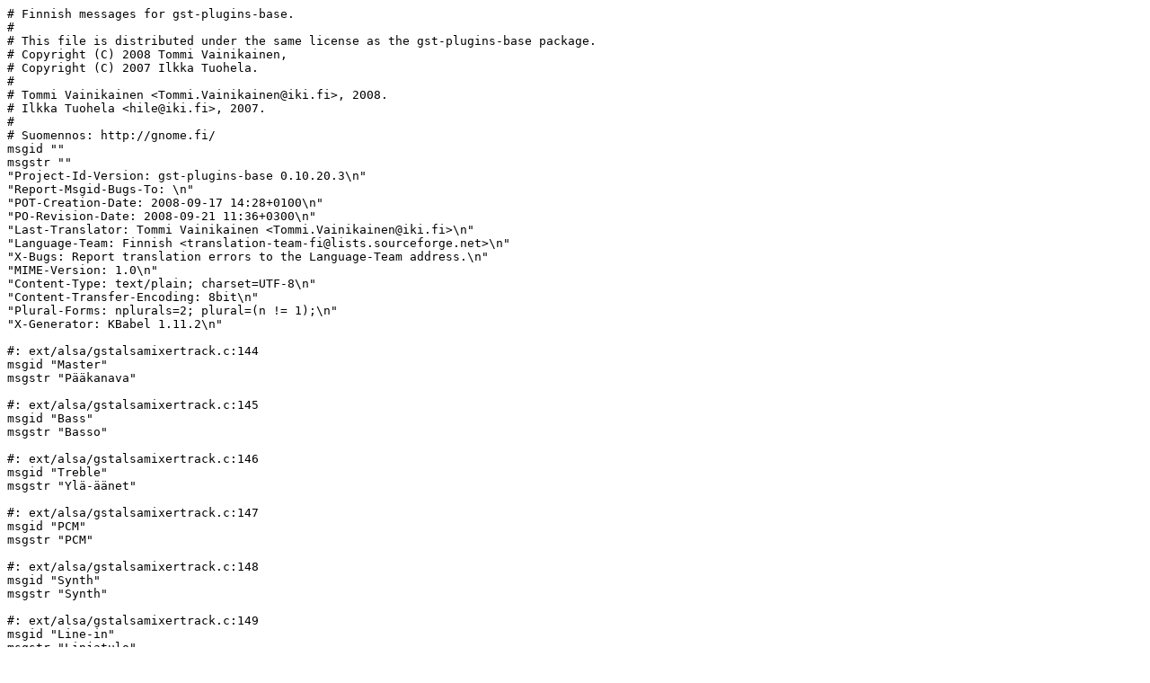

--- FILE ---
content_type: text/plain; charset=utf-8
request_url: http://translationproject.org/PO-files/fi/gst-plugins-base-0.10.20.3.fi.po
body_size: 4262
content:
# Finnish messages for gst-plugins-base.
#
# This file is distributed under the same license as the gst-plugins-base package.
# Copyright (C) 2008 Tommi Vainikainen,
# Copyright (C) 2007 Ilkka Tuohela.
#
# Tommi Vainikainen <Tommi.Vainikainen@iki.fi>, 2008.
# Ilkka Tuohela <hile@iki.fi>, 2007.
#
# Suomennos: http://gnome.fi/
msgid ""
msgstr ""
"Project-Id-Version: gst-plugins-base 0.10.20.3\n"
"Report-Msgid-Bugs-To: \n"
"POT-Creation-Date: 2008-09-17 14:28+0100\n"
"PO-Revision-Date: 2008-09-21 11:36+0300\n"
"Last-Translator: Tommi Vainikainen <Tommi.Vainikainen@iki.fi>\n"
"Language-Team: Finnish <translation-team-fi@lists.sourceforge.net>\n"
"X-Bugs: Report translation errors to the Language-Team address.\n"
"MIME-Version: 1.0\n"
"Content-Type: text/plain; charset=UTF-8\n"
"Content-Transfer-Encoding: 8bit\n"
"Plural-Forms: nplurals=2; plural=(n != 1);\n"
"X-Generator: KBabel 1.11.2\n"

#: ext/alsa/gstalsamixertrack.c:144
msgid "Master"
msgstr "Pääkanava"

#: ext/alsa/gstalsamixertrack.c:145
msgid "Bass"
msgstr "Basso"

#: ext/alsa/gstalsamixertrack.c:146
msgid "Treble"
msgstr "Ylä-äänet"

#: ext/alsa/gstalsamixertrack.c:147
msgid "PCM"
msgstr "PCM"

#: ext/alsa/gstalsamixertrack.c:148
msgid "Synth"
msgstr "Synth"

#: ext/alsa/gstalsamixertrack.c:149
msgid "Line-in"
msgstr "Linjatulo"

#: ext/alsa/gstalsamixertrack.c:150
msgid "CD"
msgstr "CD"

#: ext/alsa/gstalsamixertrack.c:151
msgid "Microphone"
msgstr "Mikrofoni"

#: ext/alsa/gstalsamixertrack.c:152
msgid "PC Speaker"
msgstr "PC-kaiutin"

#: ext/alsa/gstalsamixertrack.c:153
msgid "Playback"
msgstr "Toisto"

#: ext/alsa/gstalsamixertrack.c:154 ext/alsa/gstalsamixertrack.c:220
#: ext/alsa/gstalsamixertrack.c:223
msgid "Capture"
msgstr "Nauhoitus"

#: ext/alsa/gstalsasink.c:479
msgid "Could not open device for playback in mono mode."
msgstr "Laitetta ei voitu avata toistoa varten monona."

#: ext/alsa/gstalsasink.c:481
msgid "Could not open device for playback in stereo mode."
msgstr "Laitetta ei voitu avata toistoa varten stereona."

#: ext/alsa/gstalsasink.c:485
#, c-format
msgid "Could not open device for playback in %d-channel mode."
msgstr "Laitetta ei voitu avata toistoa varten %d-kanavaisessa tilassa."

#: ext/alsa/gstalsasink.c:685
msgid "Could not open audio device for playback. Device is being used by another application."
msgstr "Laitetta ei voitu avata toistoa varten. Laitetta käyttää toinen sovellus."

#: ext/alsa/gstalsasink.c:690
msgid "Could not open audio device for playback."
msgstr "Laitetta ei voitu avata toistoa varten."

#: ext/alsa/gstalsasrc.c:417
msgid "Could not open device for recording in mono mode."
msgstr "Laitetta ei voitu avata nauhoitusta varten monona."

#: ext/alsa/gstalsasrc.c:419
msgid "Could not open device for recording in stereo mode."
msgstr "Laitetta ei voitu avata nauhoitusta varten stereona."

#: ext/alsa/gstalsasrc.c:423
#, c-format
msgid "Could not open device for recording in %d-channel mode"
msgstr "Laitetta ei voitu avata nauhoitusta varten %d-kanavaisessa tilassa."

#: ext/alsa/gstalsasrc.c:628
msgid "Could not open audio device for recording. Device is being used by another application."
msgstr "Äänilaitetta ei voitu avata nauhoitusta varten. Laitetta käyttää toinen sovellus."

#: ext/alsa/gstalsasrc.c:633
msgid "Could not open audio device for recording."
msgstr "Äänilaitetta ei voitu avat nauhoitusta varten."

#: ext/cdparanoia/gstcdparanoiasrc.c:257 ext/cdparanoia/gstcdparanoiasrc.c:263
msgid "Could not open CD device for reading."
msgstr "CD-laitetta ei voitu avata luettavaksi."

#: ext/cdparanoia/gstcdparanoiasrc.c:389
msgid "Could not seek CD."
msgstr "CD-levyllä ei voitu siirtyä."

#: ext/cdparanoia/gstcdparanoiasrc.c:397
msgid "Could not read CD."
msgstr "CD-levyä ei voitu lukea."

#: ext/gnomevfs/gstgnomevfssink.c:379
#, c-format
msgid "Could not open vfs file \"%s\" for writing: %s."
msgstr "VFS-tiedostoa \"%s\" ei voi avata kirjoitettavaksi: %s."

#: ext/gnomevfs/gstgnomevfssink.c:386
msgid "No filename given"
msgstr "Tiedostonimeä ei annettu"

#: ext/gnomevfs/gstgnomevfssink.c:412
#, c-format
msgid "Could not close vfs file \"%s\"."
msgstr "VFS-tiedostoa \"%s\" ei voitu sulkea."

#: ext/gnomevfs/gstgnomevfssink.c:566
#, c-format
msgid "Error while writing to file \"%s\"."
msgstr "Virhe kirjoitettaessa tiedostoon \"%s\"."

#: ext/ogg/gstoggdemux.c:3126
msgid "Internal data stream error."
msgstr "Sisäisen tietovirran virhe."

#: gst/playback/gstdecodebin.c:901 gst/playback/gstdecodebin2.c:1016
#: gst/playback/gstplaybasebin.c:1536 gst/playback/gstplaybasebin.c:1672
#, c-format
msgid "A %s plugin is required to play this stream, but not installed."
msgstr "Virran toistamiseen tarvitaan %s-liitännäinen, mutta se ei ole asennettu."

#: gst/playback/gstdecodebin.c:1715
msgid "This appears to be a text file"
msgstr "Tämä näyttää olevan tekstitiedosto"

#: gst/playback/gstplaybasebin.c:1519
#, c-format
msgid "Invalid subtitle URI \"%s\", subtitles disabled."
msgstr "Virheellinen tekstitysten URI \"%s\", tekstitys ei ole käytössä."

#: gst/playback/gstplaybasebin.c:1642 gst/playback/gsturidecodebin.c:767
msgid "No URI specified to play from."
msgstr "URIa, josta soitetaan, ei annettu."

#: gst/playback/gstplaybasebin.c:1648 gst/playback/gsturidecodebin.c:773
#, c-format
msgid "Invalid URI \"%s\"."
msgstr "Virheellinen URI \"%s\"."

#: gst/playback/gstplaybasebin.c:1654
msgid "RTSP streams cannot be played yet."
msgstr "RTSP-virtoja ei voi vielä soittaa."

#: gst/playback/gstplaybasebin.c:2006
msgid "Could not create \"decodebin\" element."
msgstr "Elementtiä \"decodebin\" ei voitu luoda."

#: gst/playback/gstplaybasebin.c:2224 gst/playback/gsturidecodebin.c:1350
msgid "Source element is invalid."
msgstr "Lähde-elementti on virheellinen."

#: gst/playback/gstplaybasebin.c:2301
msgid "Only a subtitle stream was detected. Either you are loading a subtitle file or some other type of text file, or the media file was not recognized."
msgstr "Havaittiin vain tekstitysvirta. Joko yrität ladata tekstitystiedostoa tai muuta tekstitiedostoa, tai mediatiedostoa ei voitu tunnistaa."

#: gst/playback/gstplaybasebin.c:2306
msgid "You do not have a decoder installed to handle this file. You might need to install the necessary plugins."
msgstr "Tämän tiedoston käsittelyyn ei ole asennettu purkajaa. Voi olla, että sinun täytyy asentaa tarvittavia liitännäisiä."

#: gst/playback/gstplaybasebin.c:2310
msgid "This is not a media file"
msgstr "Tämä ei ole mediatiedosto"

#: gst/playback/gstplaybasebin.c:2315
msgid "A subtitle stream was detected, but no video stream."
msgstr "Havaittiin tekstitysvirta, mutta ei videovirtaa."

#: gst/playback/gstplaybin.c:882 gst/playback/gstplaysink.c:741
msgid "Both autovideosink and xvimagesink elements are missing."
msgstr "Sekä autovideosink- ja xvimagesink-elementit puuttuvat."

#: gst/playback/gstplaybin.c:890 gst/playback/gstplaybin.c:900
#: gst/playback/gstplaybin.c:1157 gst/playback/gstplaybin.c:1166
#: gst/playback/gstplaybin.c:1175 gst/playback/gstplaybin.c:1306
#: gst/playback/gstplaybin.c:1315 gst/playback/gstplaybin.c:1324
#: gst/playback/gstplaysink.c:750 gst/playback/gstplaysink.c:759
#: gst/playback/gstplaysink.c:846 gst/playback/gstplaysink.c:855
#: gst/playback/gstplaysink.c:1010 gst/playback/gstplaysink.c:1019
#: gst/playback/gstplaysink.c:1028 gst/playback/gstplaysink.c:1123
#: gst/playback/gstplaysink.c:1132 gst/playback/gstplaysink.c:1141
#, c-format
msgid "Missing element '%s' - check your GStreamer installation."
msgstr "Puuttuva elementti \"%s\" - tarkista GStreamer-asennuksesi."

#: gst/playback/gstplaybin.c:1150 gst/playback/gstplaysink.c:1002
msgid "Both autoaudiosink and alsasink elements are missing."
msgstr "Sekä autoaudiosink- että alsasink-elementit puuttuvat."

#: gst/playback/gstplaysink.c:989
msgid "No volume control found"
msgstr "Äänenvoimakkuuden hallintaa ei löytynyt"

#: gst/playback/gstqueue2.c:991
msgid "No file name specified."
msgstr "Tiedostonimeä ei annettu."

#: gst/playback/gstqueue2.c:997
#, c-format
msgid "Could not open file \"%s\" for reading."
msgstr "Tiedostoa \"%s\" ei voi avata luettavaksi."

#: gst/playback/gsturidecodebin.c:548
#, c-format
msgid "No decoder available for type '%s'."
msgstr "Purkajaa tyypille \"%s\" ei ole saatavilla."

#: gst/playback/gsturidecodebin.c:779
msgid "This stream type cannot be played yet."
msgstr "Tätä virtatyyppiä ei voi vielä soittaa."

#: gst/playback/gsturidecodebin.c:790
#, c-format
msgid "No URI handler implemented for \"%s\"."
msgstr "Protokollalle \"%s\" ei ole määritelty URI-käsittelijää."

#: gst/playback/gsturidecodebin.c:1081
msgid "Could not create \"decodebin2\" element."
msgstr "Elementtiä \"decodebin2\" ei voitu luoda."

#: gst/playback/gsturidecodebin.c:1137
msgid "Could not create \"queue2\" element."
msgstr "Elementtiä \"queue2\" ei voitu luoda."

#: gst/playback/gsturidecodebin.c:1176
msgid "Could not create \"typefind\" element."
msgstr "Elementtiä \"typefind\" ei voitu luoda."

#: gst/tcp/gsttcp.c:503 gst/tcp/gsttcpclientsink.c:272
#, c-format
msgid "Error while sending data to \"%s:%d\"."
msgstr "Virhe lähetettäessä tietoa kohteeseen \"%s:%d\"."

#: gst/tcp/gsttcp.c:555
#, c-format
msgid "Error while sending gdp header data to \"%s:%d\"."
msgstr "Virhe lähetettäessä gdp-otsaketietoja kohteeseen \"%s:%d\"."

#: gst/tcp/gsttcp.c:564
#, c-format
msgid "Error while sending gdp payload data to \"%s:%d\"."
msgstr "Virhe lähetettäessä gdp-sisältöä kohteeseen \"%s:%d\"."

#: gst/tcp/gsttcpclientsink.c:384 gst/tcp/gsttcpclientsrc.c:368
#, c-format
msgid "Connection to %s:%d refused."
msgstr "Yhteys kohteeseen %s:%d estettiin."

#: gst-libs/gst/audio/gstbaseaudiosrc.c:806
msgid "Can't record audio fast enough"
msgstr "Ääntä ei voi nauhoittaa tarpeeksi nopeasti"

#: gst-libs/gst/tag/gsttagdemux.c:1038
msgid "Failed to read tag: not enough data"
msgstr "Tagin lukeminen epäonnistui: ei riittävästi dataa"

#: gst-libs/gst/tag/tags.c:59
msgid "track ID"
msgstr "kappaletunniste"

#: gst-libs/gst/tag/tags.c:59
msgid "MusicBrainz track ID"
msgstr "MusicBrainz-kappaletunniste"

#: gst-libs/gst/tag/tags.c:61
msgid "artist ID"
msgstr "esittäjätunniste"

#: gst-libs/gst/tag/tags.c:61
msgid "MusicBrainz artist ID"
msgstr "MusicBrainz-esittäjätunniste"

#: gst-libs/gst/tag/tags.c:63
msgid "album ID"
msgstr "levytunniste"

#: gst-libs/gst/tag/tags.c:63
msgid "MusicBrainz album ID"
msgstr "MusicBrainz-levytunniste"

#: gst-libs/gst/tag/tags.c:66
msgid "album artist ID"
msgstr "levyn esittäjätunniste"

#: gst-libs/gst/tag/tags.c:66
msgid "MusicBrainz album artist ID"
msgstr "MusicBrainz levyn esittäjätunniste"

#: gst-libs/gst/tag/tags.c:68
msgid "track TRM ID"
msgstr "kappaleen TRM-tunniste"

#: gst-libs/gst/tag/tags.c:68
msgid "MusicBrainz TRM ID"
msgstr "MusicBrainz TRM-tunniste"

#: gst-libs/gst/cdda/gstcddabasesrc.c:1400
#: gst-libs/gst/cdda/gstcddabasesrc.c:1433
msgid "This CD has no audio tracks"
msgstr "Tällä CD-levyllä ei ole ääniraitoja"

#: gst-libs/gst/pbutils/descriptions.c:66
msgid "ID3 tag"
msgstr "ID3-tagi"

#: gst-libs/gst/pbutils/descriptions.c:67
msgid "APE tag"
msgstr "APE-tagi"

#: gst-libs/gst/pbutils/descriptions.c:68
msgid "ICY internet radio"
msgstr "ICY-Internet-radio"

#: gst-libs/gst/pbutils/descriptions.c:91
msgid "Apple Lossless Audio (ALAC)"
msgstr "Apple Lossless Audio (ALAC)"

#: gst-libs/gst/pbutils/descriptions.c:100
msgid "Free Lossless Audio Codec (FLAC)"
msgstr "Free Lossless Audio Codec (FLAC)"

#: gst-libs/gst/pbutils/descriptions.c:125
#: gst-libs/gst/pbutils/descriptions.c:126
msgid "Lossless True Audio (TTA)"
msgstr "Lossless True Audio (TTA)"

#: gst-libs/gst/pbutils/descriptions.c:134
msgid "Windows Media Speech"
msgstr "Windows-media (puhe)"

#: gst-libs/gst/pbutils/descriptions.c:148
msgid "CYUV Lossless"
msgstr "Häviötön CYUV"

#: gst-libs/gst/pbutils/descriptions.c:151
msgid "FFMpeg v1"
msgstr "FFMpeg v1"

#: gst-libs/gst/pbutils/descriptions.c:163
msgid "Lossless MSZH"
msgstr "Häviötön MSZH"

#: gst-libs/gst/pbutils/descriptions.c:169
msgid "Uncompressed Gray Image"
msgstr "Pakkaamaton harmaakuva"

#: gst-libs/gst/pbutils/descriptions.c:174
msgid "Run-length encoding"
msgstr "RLE-koodaus"

#: gst-libs/gst/pbutils/descriptions.c:208
msgid "Sami subtitle format"
msgstr "Sami-tekstitysmuoto"

#: gst-libs/gst/pbutils/descriptions.c:209
msgid "TMPlayer subtitle format"
msgstr "TMPlayer-tekstitysmuoto"

#: gst-libs/gst/pbutils/descriptions.c:210
msgid "Kate subtitle format"
msgstr "Kate-tekstitysmuoto"

#: gst-libs/gst/pbutils/descriptions.c:269
msgid "Uncompressed planar YUV 4:2:0"
msgstr "Pakkaamaton tasollinen YUV 4:2:0"

#: gst-libs/gst/pbutils/descriptions.c:272
msgid "Uncompressed planar YVU 4:2:0"
msgstr "Pakkaamaton tasollinen YVU 4:2:0"

#: gst-libs/gst/pbutils/descriptions.c:275
#: gst-libs/gst/pbutils/descriptions.c:285
msgid "Uncompressed packed YUV 4:2:2"
msgstr "Pakkaamaton paketoitu YUV 4:2:0"

#: gst-libs/gst/pbutils/descriptions.c:278
msgid "Uncompressed packed YUV 4:1:0"
msgstr "Pakkaamaton paketoitu YUV 4:1:0"

#: gst-libs/gst/pbutils/descriptions.c:281
msgid "Uncompressed packed YVU 4:1:0"
msgstr "Pakkaamaton paketoitu YVU 4:1:0"

#: gst-libs/gst/pbutils/descriptions.c:288
msgid "Uncompressed packed YUV 4:1:1"
msgstr "Pakkaamaton paketoitu YUV 4:1:1"

#: gst-libs/gst/pbutils/descriptions.c:291
msgid "Uncompressed packed YUV 4:4:4"
msgstr "Pakkaamaton paketoitu YUV 4:4:4"

#: gst-libs/gst/pbutils/descriptions.c:294
msgid "Uncompressed planar YUV 4:2:2"
msgstr "Pakkaamaton tasollinen YUV 4:2:2"

#: gst-libs/gst/pbutils/descriptions.c:297
msgid "Uncompressed planar YUV 4:1:1"
msgstr "Pakkaamaton tasollinen YUV 4:1:1"

#: gst-libs/gst/pbutils/descriptions.c:300
msgid "Uncompressed black and white Y-plane"
msgstr "Pakkaamaton mustavalkoinen Y-taso"

#: gst-libs/gst/pbutils/descriptions.c:303
msgid "Uncompressed YUV"
msgstr "Pakkaamaton YUV"

#: gst-libs/gst/pbutils/descriptions.c:314
#, c-format
msgid "Uncompressed palettized %d-bit %s"
msgstr "Pakkaamaton paletillinen %d-bittinen %s"

#: gst-libs/gst/pbutils/descriptions.c:366
#, c-format
msgid "DivX MPEG-4 Version %d"
msgstr "DivX MPEG-4 versio %d"

#: gst-libs/gst/pbutils/descriptions.c:584
#, c-format
msgid "Raw %d-bit PCM audio"
msgstr "Raaka %d-bittinen pcm-ääni"

#: gst-libs/gst/pbutils/descriptions.c:586
msgid "Raw PCM audio"
msgstr "Raaka pcm-ääni"

#: gst-libs/gst/pbutils/descriptions.c:592
#, c-format
msgid "Raw %d-bit floating-point audio"
msgstr "Raaka %d-bittinen liukulukupohjainen ääni"

#: gst-libs/gst/pbutils/descriptions.c:594
msgid "Raw floating-point audio"
msgstr "Raaka liukulukupohjainen ääni"

#: gst-libs/gst/pbutils/descriptions.c:681
msgid "Audio CD source"
msgstr "Ääni-CD-lähde"

#: gst-libs/gst/pbutils/descriptions.c:684
msgid "DVD source"
msgstr "DVD-lähde"

#: gst-libs/gst/pbutils/descriptions.c:687
msgid "Real Time Streaming Protocol (RTSP) source"
msgstr "Real Time Streaming Protocol (RTSP) -lähde"

#: gst-libs/gst/pbutils/descriptions.c:691
msgid "Microsoft Media Server (MMS) protocol source"
msgstr "Microsoft Media Server (MMS) -protokollalähde"

#: gst-libs/gst/pbutils/descriptions.c:699
#, c-format
msgid "%s protocol source"
msgstr "%s-protokollalähde"

#: gst-libs/gst/pbutils/descriptions.c:767
#, c-format
msgid "%s video RTP depayloader"
msgstr "%s-video-RTP-purkaja"

#: gst-libs/gst/pbutils/descriptions.c:769
#, c-format
msgid "%s audio RTP depayloader"
msgstr "%s-ääni-RTP-purkaja"

#: gst-libs/gst/pbutils/descriptions.c:771
#, c-format
msgid "%s RTP depayloader"
msgstr "%s-RTP-purkaja"

#: gst-libs/gst/pbutils/descriptions.c:778
#, c-format
msgid "%s demuxer"
msgstr "%s-demukseri"

#: gst-libs/gst/pbutils/descriptions.c:780
#, c-format
msgid "%s decoder"
msgstr "%s-purkaja"

#: gst-libs/gst/pbutils/descriptions.c:815
#, c-format
msgid "%s video RTP payloader"
msgstr "%s-video-RTP-pakkain"

#: gst-libs/gst/pbutils/descriptions.c:817
#, c-format
msgid "%s audio RTP payloader"
msgstr "%s-ääni-RTP-pakkain"

#: gst-libs/gst/pbutils/descriptions.c:819
#, c-format
msgid "%s RTP payloader"
msgstr "%s-RTP-pakkain"

#: gst-libs/gst/pbutils/descriptions.c:826
#, c-format
msgid "%s muxer"
msgstr "%s-mukseri"

#: gst-libs/gst/pbutils/descriptions.c:828
#, c-format
msgid "%s encoder"
msgstr "%s-pakkain"

#: gst-libs/gst/pbutils/descriptions.c:859
#, c-format
msgid "GStreamer element %s"
msgstr "GStreamer-elementti %s"

#: gst-libs/gst/pbutils/missing-plugins.c:554
msgid "Unknown source element"
msgstr "Tuntematon lähde-elementti"

#: gst-libs/gst/pbutils/missing-plugins.c:557
msgid "Unknown sink element"
msgstr "Tuntematon nieluelementti"

#: gst-libs/gst/pbutils/missing-plugins.c:560
msgid "Unknown element"
msgstr "Tuntematon elementti"

#: gst-libs/gst/pbutils/missing-plugins.c:563
msgid "Unknown decoder element"
msgstr "Tuntematon purkajaelementti"

#: gst-libs/gst/pbutils/missing-plugins.c:566
msgid "Unknown encoder element"
msgstr "Tuntematon kodekkielementti"

#: gst-libs/gst/pbutils/missing-plugins.c:571
msgid "Plugin or element of unknown type"
msgstr "Liitännäisen tai elementin tyyppi on tuntematon"

#: sys/v4l/v4l_calls.c:159
msgid "No device specified."
msgstr "Laitetta ei ole määritelty."

#: sys/v4l/v4l_calls.c:168
#, c-format
msgid "Device \"%s\" does not exist."
msgstr "Laitetta \"%s\" ei ole olemassa."

#: sys/v4l/v4l_calls.c:173
#, c-format
msgid "Device \"%s\" is already being used."
msgstr "Laite \"%s\" on jo käytössä."

#: sys/v4l/v4l_calls.c:178
#, c-format
msgid "Could not open device \"%s\" for reading and writing."
msgstr "Laitetta \"%s\" ei voi avata luettavaksi ja kirjoitettavaksi."

#~ msgid "artist sortname"
#~ msgstr "esittäjän järjestysnimi"

#~ msgid "MusicBrainz artist sortname"
#~ msgstr "MusicBrainz esittäjän järjestysnimi"
